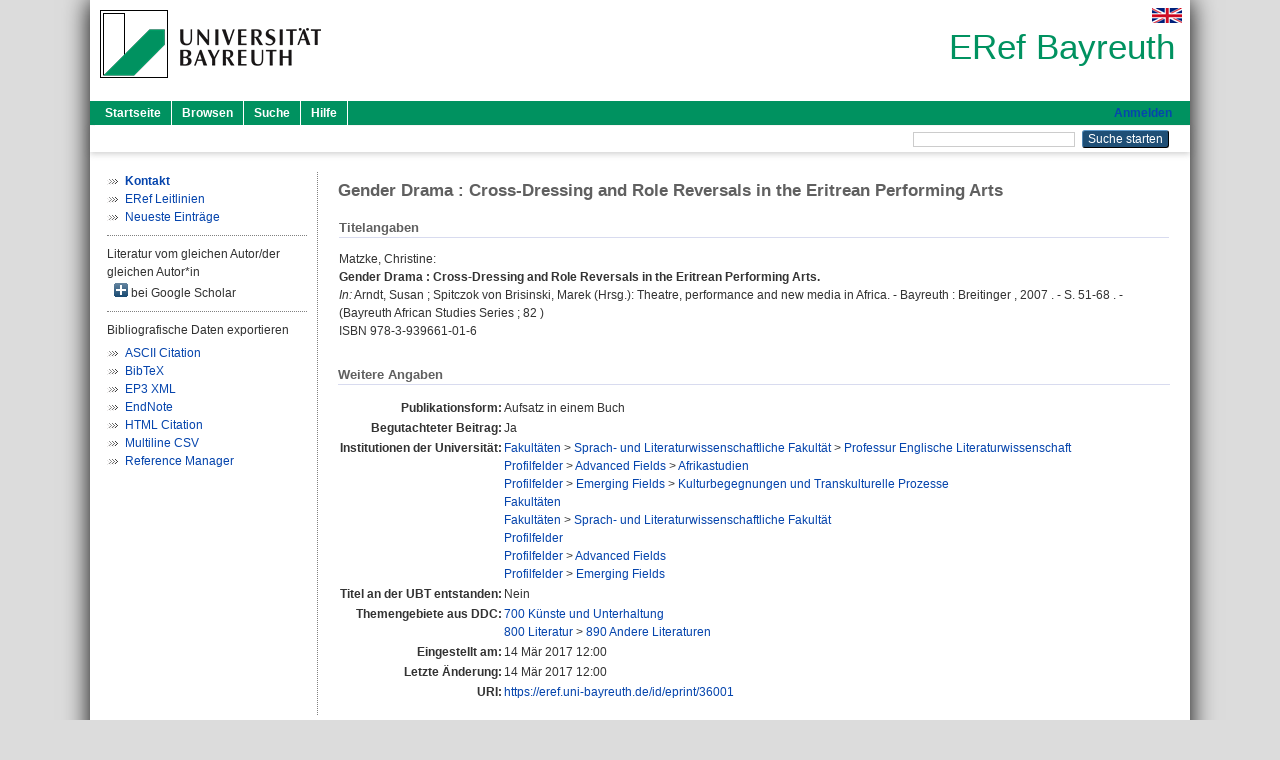

--- FILE ---
content_type: text/html; charset=utf-8
request_url: https://eref.uni-bayreuth.de/id/eprint/36001/
body_size: 4313
content:
<!DOCTYPE html PUBLIC "-//W3C//DTD XHTML 1.0 Transitional//EN" "http://www.w3.org/TR/xhtml1/DTD/xhtml1-transitional.dtd">
<html xmlns="http://www.w3.org/1999/xhtml">
  <head>
    <meta http-equiv="X-UA-Compatible" content="IE=edge" />
    <title> Gender Drama : Cross-Dressing and Role Reversals in the Eritrean Performing Arts  - ERef Bayreuth</title>
    <link rel="icon" href="/favicon.ico" type="image/x-icon" />
    <link rel="shortcut icon" href="/favicon.ico" type="image/x-icon" />
    <meta name="eprints.eprintid" content="36001" />
<meta name="eprints.rev_number" content="10" />
<meta name="eprints.eprint_status" content="archive" />
<meta name="eprints.userid" content="2794" />
<meta name="eprints.dir" content="disk0/00/03/60/01" />
<meta name="eprints.lastmod" content="2017-03-14 12:00:05" />
<meta name="eprints.status_changed" content="2017-03-14 12:00:05" />
<meta name="eprints.type" content="book_section" />
<meta name="eprints.metadata_visibility" content="show" />
<meta name="eprints.creators_name" content="Matzke, Christine" />
<meta name="eprints.creators_gndid" content="1063982235" />
<meta name="eprints.creators_ubt" content="yes" />
<meta name="eprints.title" content="Gender Drama : Cross-Dressing and Role Reversals in the Eritrean Performing Arts" />
<meta name="eprints.language" content="eng" />
<meta name="eprints.subjects" content="DDC700" />
<meta name="eprints.subjects" content="DDC800890" />
<meta name="eprints.divisions" content="142104" />
<meta name="eprints.divisions" content="210001" />
<meta name="eprints.divisions" content="220003" />
<meta name="eprints.divisions" content="100000" />
<meta name="eprints.divisions" content="140000" />
<meta name="eprints.divisions" content="200000" />
<meta name="eprints.divisions" content="210000" />
<meta name="eprints.divisions" content="220000" />
<meta name="eprints.date" content="2007" />
<meta name="eprints.publisher" content="Breitinger" />
<meta name="eprints.full_text_status" content="none" />
<meta name="eprints.series" content="Bayreuth African Studies Series" />
<meta name="eprints.volume" content="82" />
<meta name="eprints.place_of_pub" content="Bayreuth" />
<meta name="eprints.pagerange" content="51-68" />
<meta name="eprints.refereed" content="yes" />
<meta name="eprints.isbn" content="978-3-939661-01-6" />
<meta name="eprints.book_title" content="Theatre, performance and new media in Africa" />
<meta name="eprints.book_editors" content="Arndt, Susan" />
<meta name="eprints.book_editors" content="Spitczok von Brisinski, Marek" />
<meta name="eprints.originate_ubt" content="no" />
<meta name="eprints.person_search" content="Matzke Christine" />
<meta name="eprints.person_view_name" content="Matzke, Christine" />
<meta name="eprints.person_view_ubt" content="yes" />
<meta name="eprints.fp7_project" content="no" />
<meta name="eprints.fp7_type" content="info:eu-repo/semantics/bookPart" />
<meta name="eprints.citation" content="  Matzke, Christine:    Gender Drama : Cross-Dressing and Role Reversals in the Eritrean Performing Arts.       In: Arndt, Susan ; Spitczok von Brisinski, Marek    (Hrsg.): Theatre, performance and new media in Africa. - Bayreuth  : Breitinger , 2007 . - S. 51-68  . - (Bayreuth African Studies Series  ; 82 )   ISBN 978-3-939661-01-6     " />
<link rel="schema.DC" href="http://purl.org/DC/elements/1.0/" />
<meta name="DC.relation" content="https://eref.uni-bayreuth.de/id/eprint/36001/" />
<meta name="DC.title" content="Gender Drama : Cross-Dressing and Role Reversals in the Eritrean Performing Arts" />
<meta name="DC.creator" content="Matzke, Christine" />
<meta name="DC.subject" content="700 Künste und Unterhaltung" />
<meta name="DC.subject" content="890 Andere Literaturen" />
<meta name="DC.publisher" content="Breitinger" />
<meta name="DC.date" content="2007" />
<meta name="DC.type" content="Aufsatz in einem Buch" />
<meta name="DC.type" content="NonPeerReviewed" />
<meta name="DC.identifier" content="  Matzke, Christine:    Gender Drama : Cross-Dressing and Role Reversals in the Eritrean Performing Arts.       In: Arndt, Susan ; Spitczok von Brisinski, Marek    (Hrsg.): Theatre, performance and new media in Africa. - Bayreuth  : Breitinger , 2007 . - S. 51-68  . - (Bayreuth African Studies Series  ; 82 )   ISBN 978-3-939661-01-6     " />
<meta name="DC.language" content="eng" />
<link rel="alternate" href="https://eref.uni-bayreuth.de/cgi/export/eprint/36001/Text/ubt_eref-eprint-36001.txt" type="text/plain; charset=utf-8" title="ASCII Citation" />
<link rel="alternate" href="https://eref.uni-bayreuth.de/cgi/export/eprint/36001/XML/ubt_eref-eprint-36001.xml" type="application/vnd.eprints.data+xml; charset=utf-8" title="EP3 XML" />
<link rel="alternate" href="https://eref.uni-bayreuth.de/cgi/export/eprint/36001/BibTeX/ubt_eref-eprint-36001.bib" type="text/plain; charset=utf-8" title="BibTeX" />
<link rel="alternate" href="https://eref.uni-bayreuth.de/cgi/export/eprint/36001/HTML/ubt_eref-eprint-36001.html" type="text/html; charset=utf-8" title="HTML Citation" />
<link rel="alternate" href="https://eref.uni-bayreuth.de/cgi/export/eprint/36001/CSV/ubt_eref-eprint-36001.csv" type="text/csv; charset=utf-8" title="Multiline CSV" />
<link rel="alternate" href="https://eref.uni-bayreuth.de/cgi/export/eprint/36001/EndNote/ubt_eref-eprint-36001.enw" type="text/plain; charset=utf-8" title="EndNote" />
<link rel="alternate" href="https://eref.uni-bayreuth.de/cgi/export/eprint/36001/RIS/ubt_eref-eprint-36001.ris" type="text/plain" title="Reference Manager" />
<link rel="Top" href="https://eref.uni-bayreuth.de/" />
    <link rel="Sword" href="https://eref.uni-bayreuth.de/sword-app/servicedocument" />
    <link rel="SwordDeposit" href="https://eref.uni-bayreuth.de/id/contents" />
    <link rel="Search" type="text/html" href="https://eref.uni-bayreuth.de/cgi/search" />
    <link rel="Search" type="application/opensearchdescription+xml" href="https://eref.uni-bayreuth.de/cgi/opensearchdescription" title="ERef Bayreuth" />
    <script type="text/javascript">
// <![CDATA[
var eprints_http_root = "https://eref.uni-bayreuth.de";
var eprints_http_cgiroot = "https://eref.uni-bayreuth.de/cgi";
var eprints_oai_archive_id = "eref.uni-bayreuth.de";
var eprints_logged_in = false;
var eprints_logged_in_userid = 0; 
var eprints_logged_in_username = ""; 
var eprints_logged_in_usertype = ""; 
// ]]></script>
    <style type="text/css">.ep_logged_in { display: none }</style>
    <link rel="stylesheet" type="text/css" href="/style/auto-3.4.3.css" />
    <script type="text/javascript" src="/javascript/auto-3.4.3.js">
//padder
</script>
    <!--[if lte IE 6]>
        <link rel="stylesheet" type="text/css" href="/style/ie6.css" />
   <![endif]-->
    <meta name="Generator" content="EPrints 3.4.3" />
    <meta http-equiv="Content-Type" content="text/html; charset=UTF-8" />
    <meta http-equiv="Content-Language" content="de" />
    
  </head>
  <body>
    

    <div id="pageContainer" class="pageContainer">
     <div id="branding">
      <span id="logo">
       <div id="headerprint">
        <h2>ERef Bayreuth</h2>
       </div>
       <div id="header" class="ep_noprint">
        <a href="https://www.uni-bayreuth.de/" title="UBT-Homepage" tabindex="-1" target="_blank">
         <img src="/images/logo-university-of-bayreuth.png" id="ubtlogo" alt="Logo UBT" title="Homepage der UBT" />
        </a>
         <div id="ep_tm_languages"><a href="/cgi/set_lang?lang=en&amp;referrer=https%3A%2F%2Feref.uni-bayreuth.de%2Fid%2Feprint%2F36001%2F" title="English"><img src="/images/flags/en.png" align="top" border="0" alt="English" /></a></div>
        <div id="headerrechts">
         <a id="headerrechts" href="/" title="Startseite">
          <div id="headerrechtstext">ERef Bayreuth</div>
         </a>
        </div> <!-- headerrechts -->
       </div> <!-- header -->
       </span> <!-- logo -->
      </div> <!-- branding -->
       
      <div id="ep_tm_header" class="ep_noprint">
       <div class="ubt_tm_menu_top">
        <div class="ep_tm_menu_left">
         <ul class="ep_tm_menu">
          <li>
           <a href="/" title="
	 Startseite
	">
            
	 Startseite
	
           </a>
          </li>
          <li>
           <a href="/view/" title="
	 Browsen
	" menu="ep_tm_menu_browse">
            
	 Browsen
	
           </a>
            <ul id="ep_tm_menu_browse" style="display:none;">
	     <li>
              <a href="/view/person_gndid/">
               In den Einträgen blättern nach 
               Person (UBT)
              </a>
             </li>
             <li>
              <a href="/view/divisions/">
               In den Einträgen blättern nach 
               Institutionen der Universität Bayreuth
              </a>
             </li>
             <li>
              <a href="/view/projekt/">
               In den Einträgen blättern nach 
               Projekte
              </a>
             </li>
             <li>
              <a href="/view/series/">
               In den Einträgen blättern nach 
               Schriftenreihen
              </a>
             </li>
             <li>
              <a href="/view/journal/">
               In den Einträgen blättern nach 
               Zeitschriften
              </a>
             </li>
             <li>
              <a href="/view/type/">
               In den Einträgen blättern nach 
               Publikationsform
              </a>
             </li>
             <li>
              <a href="/view/year/">
               In den Einträgen blättern nach 
               Jahr
              </a>
             </li>
             <li>
              <a href="/view/subjects/">
               In den Einträgen blättern nach 
               Sachgebiete der DDC
              </a>
             </li>
            </ul>
          </li>
          <li>
           <a href="/cgi/search/advanced" title="
	 Suche
	">
            
	 Suche
	
           </a>
          </li>
          <li>
           <a href="/help/index.html" title="
         Hilfe
	">
            
         Hilfe
	
           </a>
          </li>
         </ul>
        </div> <!-- ep_tm_menu_left -->
        <div class="ep_tm_menu_right">
         
		<a id="loginButton" href="https://eref.uni-bayreuth.de/cgi/users/home">Anmelden</a>
	
        </div> <!-- ep_tm_menu_right -->
       </div> <!-- ep_tm_menu_top -->

       <div class="ep_tm_searchbar">
        <div>
         <ul class="ep_tm_key_tools" id="ep_tm_menu_tools" role="toolbar"></ul>
        </div>
        <div>
         <form method="get" accept-charset="utf-8" action="/cgi/search" role="search" aria-label="Publication simple search">
          <input class="ep_tm_searchbarbox" size="20" type="text" name="q" aria-labelledby="searchbutton" />
          <input class="ep_tm_searchbarbutton" value="Suche starten" type="submit" name="_action_search" id="searchbutton" />
          <input type="hidden" name="_action_search" value="Search" />
          <input type="hidden" name="_order" value="bytitle" />
          <input type="hidden" name="basic_srchtype" value="ALL" />
          <input type="hidden" name="_satisfyall" value="ALL" />
         </form>
        </div>
       	</div> <!-- ep_tm_searchbar -->
      </div> <!-- ep_tm_header -->

      <div id="ubt_main">
       <table class="ubt_main_table" cellpadding="0" cellspacing="0">
        <tr>
         <td id="ubt_main_left" class="ep_noprint" align="left" valign="top">
                <ul class="ubt_browseleft" style="margin-top:0;">
                        <li><a href="/contact.html"><strong>Kontakt</strong></a></li>
                        <li><a href="/leitlinien.html">ERef Leitlinien</a></li>
                        <li><a href="/cgi/latest">Neueste Einträge</a></li>
                </ul>
        <hr class="hr_dotted" />Literatur vom gleichen Autor/der gleichen Autor*in<div id="author_google" style="padding:2px 0 0 2px;" onClick="show_author ( 'google' )"><img id="author_google_image" alt="plus" title="plus" src="/images/plus.png" border="0" /> bei Google Scholar</div><div id="author_google_list" style="display:none"><ul style="margin: 0 0 0 25px;"><li><a href="http://scholar.google.com/scholar?as_q=&amp;as_sauthors=Matzke%20Christine" target="google">Matzke, Christine</a></li></ul></div><hr class="hr_dotted" />Bibliografische Daten exportieren<ul id="render_export_links"><li><a href="https://eref.uni-bayreuth.de/cgi/export/eprint/36001/Text/ubt_eref-eprint-36001.txt">ASCII Citation</a></li><li><a href="https://eref.uni-bayreuth.de/cgi/export/eprint/36001/BibTeX/ubt_eref-eprint-36001.bib">BibTeX</a></li><li><a href="https://eref.uni-bayreuth.de/cgi/export/eprint/36001/XML/ubt_eref-eprint-36001.xml">EP3 XML</a></li><li><a href="https://eref.uni-bayreuth.de/cgi/export/eprint/36001/EndNote/ubt_eref-eprint-36001.enw">EndNote</a></li><li><a href="https://eref.uni-bayreuth.de/cgi/export/eprint/36001/HTML/ubt_eref-eprint-36001.html">HTML Citation</a></li><li><a href="https://eref.uni-bayreuth.de/cgi/export/eprint/36001/CSV/ubt_eref-eprint-36001.csv">Multiline CSV</a></li><li><a href="https://eref.uni-bayreuth.de/cgi/export/eprint/36001/RIS/ubt_eref-eprint-36001.ris">Reference Manager</a></li></ul></td>
         <td id="ubt_main_left_border" class="ep_noprint" align="left" valign="top"> </td>
         <td id="ubt_main_center" align="left" valign="top">
          <h1 class="ep_tm_pagetitle"> 

Gender Drama : Cross-Dressing and Role Reversals in the Eritrean Performing Arts

 </h1>
          <div class="ep_summary_content"><div class="ep_summary_content_left"></div><div class="ep_summary_content_right"></div><div class="ep_summary_content_top"></div><div class="ep_summary_content_main">

  <div class="ep_block_small">
  <h2 class="ubt_ep_heading">
   Titelangaben
  </h2>
  <p style="margin-bottom: 1em">
    


    <span class="person_name">Matzke, Christine</span>:<br />



<b>Gender Drama : Cross-Dressing and Role Reversals in the Eritrean Performing Arts.</b>


  <br />



    
     <i>In:</i> <span class="person_name">Arndt, Susan</span> ; <span class="person_name">Spitczok von Brisinski, Marek</span>
     
     
     (Hrsg.):
     Theatre, performance and new media in Africa. -
     Bayreuth
     : Breitinger
    , 
     2007
    . - S. 51-68
    
    . - (Bayreuth African Studies Series
     ; 82
    )
   
     
   <br />ISBN 978-3-939661-01-6
    
    
     <br />
  

  </p>
  </div>

  

    

    



  
  

  

  

   <h2 class="ubt_ep_heading">Weitere Angaben</h2>
  <table style="margin-bottom: 1em; margin-top: 1em;" cellpadding="3">
    <tr>
      <th align="right">Publikationsform:</th>
      <td>
        Aufsatz in einem Buch
        
        
        
        
      </td>
    </tr>
    
     
     
     
     
        <tr>
         <th align="right" valign="top">Begutachteter Beitrag:</th>
         <td valign="top">Ja</td>
        </tr>
     
     
     
     
     
     
        <tr>
         <th align="right" valign="top">Institutionen der Universität:</th>
         <td valign="top"><a href="https://eref.uni-bayreuth.de/view/divisions/100000.html">Fakultäten</a> &gt; <a href="https://eref.uni-bayreuth.de/view/divisions/140000.html">Sprach- und Literaturwissenschaftliche Fakultät</a> &gt; <a href="https://eref.uni-bayreuth.de/view/divisions/142104.html">Professur Englische Literaturwissenschaft</a><br /><a href="https://eref.uni-bayreuth.de/view/divisions/200000.html">Profilfelder</a> &gt; <a href="https://eref.uni-bayreuth.de/view/divisions/210000.html">Advanced Fields</a> &gt; <a href="https://eref.uni-bayreuth.de/view/divisions/210001.html">Afrikastudien</a><br /><a href="https://eref.uni-bayreuth.de/view/divisions/200000.html">Profilfelder</a> &gt; <a href="https://eref.uni-bayreuth.de/view/divisions/220000.html">Emerging Fields</a> &gt; <a href="https://eref.uni-bayreuth.de/view/divisions/220003.html">Kulturbegegnungen und Transkulturelle Prozesse</a><br /><a href="https://eref.uni-bayreuth.de/view/divisions/100000.html">Fakultäten</a><br /><a href="https://eref.uni-bayreuth.de/view/divisions/100000.html">Fakultäten</a> &gt; <a href="https://eref.uni-bayreuth.de/view/divisions/140000.html">Sprach- und Literaturwissenschaftliche Fakultät</a><br /><a href="https://eref.uni-bayreuth.de/view/divisions/200000.html">Profilfelder</a><br /><a href="https://eref.uni-bayreuth.de/view/divisions/200000.html">Profilfelder</a> &gt; <a href="https://eref.uni-bayreuth.de/view/divisions/210000.html">Advanced Fields</a><br /><a href="https://eref.uni-bayreuth.de/view/divisions/200000.html">Profilfelder</a> &gt; <a href="https://eref.uni-bayreuth.de/view/divisions/220000.html">Emerging Fields</a></td>
        </tr>
     
     
        <tr>
         <th align="right" valign="top">Titel an der UBT entstanden:</th>
         <td valign="top">Nein</td>
        </tr>
     
     
        <tr>
         <th align="right" valign="top">Themengebiete aus DDC:</th>
         <td valign="top"><a href="https://eref.uni-bayreuth.de/view/subjects/DDC700.html">700 Künste und Unterhaltung</a><br /><a href="https://eref.uni-bayreuth.de/view/subjects/DDC800.html">800 Literatur</a> &gt; <a href="https://eref.uni-bayreuth.de/view/subjects/DDC800890.html">890 Andere Literaturen</a></td>
        </tr>
     
     
     
        <tr>
         <th align="right" valign="top">Eingestellt am:</th>
         <td valign="top">14 Mär 2017 12:00</td>
        </tr>
     
     
        <tr>
         <th align="right" valign="top">Letzte Änderung:</th>
         <td valign="top">14 Mär 2017 12:00</td>
        </tr>
     
    
    
    <tr>
      <th align="right">URI:</th>
      <td valign="top"><a href="https://eref.uni-bayreuth.de/id/eprint/36001">https://eref.uni-bayreuth.de/id/eprint/36001</a></td>
    </tr>
  </table>

  
  



</div><div class="ep_summary_content_bottom"></div><div class="ep_summary_content_after"></div></div>
         </td>
        </tr>
       </table>
      </div> <!-- ubt_main -->

       <footer>
        <div id="footer" class="floatcon ep_noprint">
         <div id="right">
          <a rel="external" href="https://eprints.org/software/">
           <img alt="EPrints Logo" src="/images/eprintslogo.png" /><img alt="EPrints Flavour Logo" src="/images/flavour.png" style="width: 28px" />
          </a>
        </div>
        <div id="left">
         <a href="https://www.ub.uni-bayreuth.de" target="_blank">
	 Universitätsbibliothek Bayreuth
	</a> - 
	  95447 Bayreuth - Tel. 0921/553450
	 <br />
         <a href="https://eref.uni-bayreuth.de/contact.html" target="_blank">
	 Kontakt 
	</a> - <a href="https://eref.uni-bayreuth.de/impressum.html" target="_blank">
	 Impressum  
	</a> - <a href="https://www.uni-bayreuth.de/de/_service/datenschutzerklaerung/index.html" target="_blank">
	 Datenschutz
	</a>
        </div>
       </div>
      </footer>
    </div> <!-- wrapper -->
  </body>
</html>